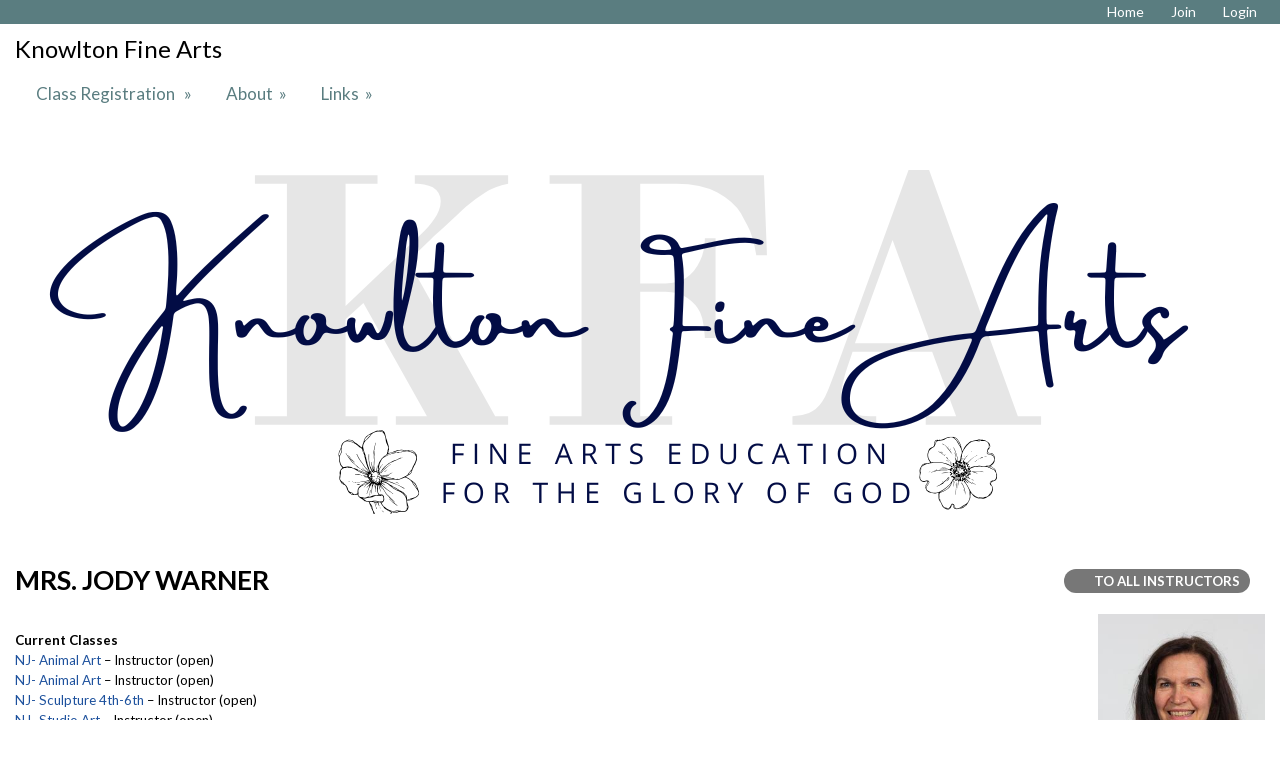

--- FILE ---
content_type: text/html;charset=UTF-8
request_url: https://www.knowltonfinearts.org/1896/class/instructors?instructorID=18669
body_size: 6287
content:
<!DOCTYPE html PUBLIC "-//W3C//DTD XHTML 1.0 Transitional//EN"> 
<html>
<head>
<title>Instructors</title>


<script src="https://kit.fontawesome.com/9f67c75e01.js" crossorigin="anonymous"></script>


  <script src="https://ajax.googleapis.com/ajax/libs/jquery/3.4.1/jquery.min.js"></script>
	<link rel="stylesheet" href="https://ajax.googleapis.com/ajax/libs/jqueryui/1.12.1/themes/smoothness/jquery-ui.css">
	<script src="https://ajax.googleapis.com/ajax/libs/jqueryui/1.12.1/jquery-ui.min.js"></script>
  
  <script type="text/javascript" src="/assets/menu/jqueryslidemenu.js"></script>
  <script src="/assets/js/mmenu_licensed/mmenu.js"></script>


<script type="text/javascript" src="/assets/js/utils.js?v=1.09"></script>


<script src="https://cdn.jsdelivr.net/npm/quill@2.0.3/dist/quill.js"></script>
<link href="https://cdn.jsdelivr.net/npm/quill@2.0.3/dist/quill.snow.css" rel="stylesheet">


      	<link rel="stylesheet" href="//fonts.googleapis.com/css2?family=Alegreya+Sans:ital,wght@0,400;0,700;1,400;1,700&display=swap" type="text/css" />
      
      	<link rel="stylesheet" href="//fonts.googleapis.com/css2?family=Lato:ital,wght@0,400;0,700;1,400;1,700&display=swap" type="text/css" />
      
      	<link rel="stylesheet" href="//fonts.googleapis.com/css2?family=Montserrat:ital,wght@0,400;0,600;1,400;1,600&display=swap" type="text/css" />
      
      	<link rel="stylesheet" href="//fonts.googleapis.com/css2?family=Open+Sans:ital,wght@0,400;0,600;1,400;1,600&display=swap" type="text/css" />
      
      	<link rel="stylesheet" href="//fonts.googleapis.com/css2?family=Raleway:ital,wght@0,400;0,700;1,400;1,700&display=swap" type="text/css" />
      
      	<link rel="stylesheet" href="//fonts.googleapis.com/css2?family=Roboto:ital,wght@0,400;0,700;1,400;1,700&display=swap" type="text/css" />
      
      	<link rel="stylesheet" href="//fonts.googleapis.com/css2?family=Cormorant+Garamond:ital,wght@0,400;0,600;1,400;1,600&display=swap" type="text/css" />
      
      	<link rel="stylesheet" href="//fonts.googleapis.com/css2?family=Lora:ital,wght@0,400;0,600;1,400;1,600&display=swap" type="text/css" />
      
      	<link rel="stylesheet" href="//fonts.googleapis.com/css2?family=Merriweather:ital,wght@0,400;0,700;1,400;1,700&display=swap" type="text/css" />
      
      	<link rel="stylesheet" href="//fonts.googleapis.com/css2?family=Playfair+Display:ital,wght@0,400;0,600;1,400;1,600&display=swap" type="text/css" />
      
      	<link rel="stylesheet" href="//fonts.googleapis.com/css2?family=Source+Serif+Pro:ital,wght@0,400;0,600;1,400;1,600&display=swap" type="text/css" />
      
      	<link rel="stylesheet" href="//fonts.googleapis.com/css2?family=Amatic+SC:wght@400;700&display=swap" type="text/css" />
      
      	<link rel="stylesheet" href="//fonts.googleapis.com/css2?family=Comic+Neue:ital,wght@0,400;0,700;1,400;1,700&display=swap" type="text/css" />
      
      	<link rel="stylesheet" href="//fonts.googleapis.com/css2?family=Dancing+Script:wght@400;700&display=swap" type="text/css" />
      
      	<link rel="stylesheet" href="//fonts.googleapis.com/css2?family=Great+Vibes&display=swap" type="text/css" />
      
      	<link rel="stylesheet" href="//fonts.googleapis.com/css2?family=Pacifico&display=swap" type="text/css" />
      
      	<link rel="stylesheet" href="//fonts.googleapis.com/css2?family=Sacramento&display=swap" type="text/css" />
      	
      <meta name="viewport" content="width=device-width, minimum-scale=1.0">	
      
				
        <link href="/sysfiles/templates/ls.css?v=3.103" rel="stylesheet" type="text/css">
        <link href="/sysfiles/templates/ls-mobile.css?v=3.104" rel="stylesheet" type="text/css" media="only screen and (max-width:899px)" />
        <link href="/sysfiles/templates/ls-non-mobile.css?v=3.1" rel="stylesheet" type="text/css" media="only screen and (min-width:900px)" />

				
					
  				<link href="/assets/js/mmenu_licensed/mmenu.css?v=3.0" rel="stylesheet" />
          <link href="/sysfiles/templates/fam.css?v=3.197" rel="stylesheet" type="text/css" />
          <link href="/sysfiles/templates/fam-mobile.css?v=3.111" rel="stylesheet" type="text/css" media="only screen and (max-width:899px)" />
          <link href="/sysfiles/templates/fam-non-mobile.css?v=3.11" rel="stylesheet" type="text/css" media="only screen and (min-width:900px)" />
					
					
						<link href="/sysfiles/templates/full.css?v=3.1" rel="stylesheet" type="text/css">
						<link href="/sysfiles/templates/full-mobile.css?v=3.1" rel="stylesheet" type="text/css" media="only screen and (max-width:899px)" />
						<link href="/sysfiles/templates/full-nonmobile.css?v=3.1" rel="stylesheet" type="text/css" media="only screen and (min-width:900px)" />
					
					
					
          <style>
						
						a, .ui-widget-content a{color:#1d519d;}
						a.defColor, a.defColor i, .hcIcon{color:#1d519d !important;}
						.newFamBtnDefSave, .sortable>thead>tr>th.superTblHeadRow, .sortable>thead>tr>td.subTblRow{background-color:#d3d3d3 !important; color:#000000 !important;}
						.sortable>thead>tr>th.superTblHeadRow, .sortable>thead>tr>td.subTblRow{padding:6px 10px;}
						.sortable>thead>tr>th.superTblHeadRow{text-transform:none; font-size:larger; font-weight:bold;}
						.sortable>thead>tr>td.subTblRow{opacity:.8;}
						.preheadernav{background-color:#5a7d80;}
						.preheadernav a, .preheadernav a i.fa, .preheadernav a i.fas, .preheadernav a i.fa-solid{color:#ffffff;}
						.preheadernav em, #meta li + li:before{color:#ffffff; opacity:.7;}
						#logoblock{background-color:#ffffff; padding:10px 0;}
						#orgTitle{color:#000000;}
						.header h1{color:#ffffff; font:4.0px lato,sans-serif;}
						#headerTabs .headerTab{color:#unused; background-color:#ffffff;}
          	body, a, .title{font-family:lato,sans-serif;}
						.ui-widget{font-family:lato,sans-serif !important;}
						
							#topNavBar, #topNav, #topNav ul, #topNav-mobile, #menu-mobile div{background-color:#ffffff;}
						
						nav#menu-mobile a, #topNav-mobile a, #topNav-mobile a i.fa, #topNav-mobile a i.fas, .jqueryslidemenuHorz ul li a, .jqueryslidemenuHorz ul li a:link, .jqueryslidemenuHorz ul li a:visited, .jqueryslidemenuHorz ul li a:hover{color:#5a7d80;}
						.mm-btn:after, .mm-btn:before{border-color:#5a7d80;}
						html.mmenu-left.mmenu-opening .mmenu-page{border-left:15px solid #5a7d80;}
          	.jqueryslidemenu ul li, .jqueryslidemenu a, .headerTab, #menu-mobile, #menu-mobile a{font:normal 17px lato,sans-serif;}
						
						.jqueryslidemenuHorz ul{padding:0 0 41px 0;}
						.jqueryslidemenuHorz>ul>li{height:41px;}
						.jqueryslidemenuHorz ul li ul{top:41px;}
						.jqueryslidemenuHorz ul li ul li a{width:212.5px;}
						.jqueryslidemenu ul li ul li ul, .jqueryslidemenu ul li ul li a{left:232.5px;}
						
							.jqueryslidemenuHorz ul li ul{border-top:1px solid rgba(0,0,0,.08);}
							.jqueryslidemenuHorz ul li ul li{border-bottom:1px solid rgba(0,0,0,.08); border-left:1px solid rgba(0,0,0,.08); border-right:1px solid rgba(0,0,0,.08);}
							.mm-listitem{border-color:rgba(0,0,0,.08);}
							.mm-navbar{border-bottom:2px solid rgba(0,0,0,.4);}
							.mm-counter{color:rgba(0,0,0,.4);}
						
						.wid h3, .widgetContainer .tabContainer.ui-tabs .ui-tabs-nav{background-color:#d3d3d3;}
						.wid h3, .wid h3 a *, .tabContainer li.ui-state-default a, .tabContainer li.ui-state-default a *{color:#000000;}
						.wid button, #loginForm input[type=submit]{color:#ffffff; background-color:#9bb2b4; border:none !important;}
						
						
							.wid h3, .tabContainer li.ui-state-default a, .tabContainer ul.ui-corner-all, .tabContainer .ui-corner-top{-moz-border-top-left-radius:5px; border-top-left-radius:5px; -moz-border-top-right-radius:5px; border-top-right-radius:5px;}
							.tabContainer.ui-tabs .ui-tabs-panel{-moz-border-bottom-left-radius:5px; border-bottom-left-radius:5px; -moz-border-bottom-right-radius:5px; border-bottom-right-radius:5px;}
							.wid button, .widgetContainer>.wid{-moz-border-radius:5px; border-radius:5px;}
							.widgetContainer .evtDate{padding:6px 0 0 0; width:40px; height:34px;}
							.widgetContainer .evtDate{-moz-border-radius:20px; border-radius:20px;}
							.widgetContainer .evtDate .line{display:none;}
						
							#loginBox{border:1px solid #d3d3d3;}
							.wid button{bottom:5px;}
							.wid button.leftBtn{left:5px;}
							.wid button.rightBtn{right:5px;}
							.widgetContainer>.wid{border:1px solid #d3d3d3;}
							/* exceptions */
							.widgetContainer>.wid.widType15, .widgetContainer>.wid.widType16{-moz-border-bottom-left-radius:0; border-bottom-left-radius:0; -moz-border-bottom-right-radius:0; border-bottom-right-radius:0;}
							.wid.widType15>div>div>div>div{bottom:0 !important;}
							.widgetContainer>.wid.widType54{border:none;}
						

						footer{background-color:#f3f3f3;}
						footer p, footer li, footer a, footer h2, footer h3, footer .footerTemplateSocial i{color:#000000 !important;}
						footer .footColor2, footer .footColor2 h2, footer .footColor2 p, footer .footColor2 a, footer .footColor2 .footerTemplateSocial i{color:#000000 !important; background-color:#f3f3f3;}
						
						@media only screen and (max-width:899px){
							.header h1{font-size:2px;}
						}
          </style>
        
		
		
    <style>
    
    </style>
		
		

<style>
h3{margin-top:30px;}
</style>


<style>

</style>


	<style>
		.header-text h2 { font-size: 4.0vw; font-family:lato,sans-serif; color:#ffffff;}
		.header-text p { font-size: 2.3vw; font-family:lato,sans-serif; color:#ffffff;}
	</style>

	<script>
		$(document).ready(function() {
			let currentSlide = 0;
			const slides = $('.header');
			const dots = $('.header-dot');
			const totalSlides = slides.length;
			let slideInterval;

			function goToSlide(index) {
					// Remove active class from current slide and dot
					$(slides[currentSlide]).removeClass('active');
					$(dots[currentSlide]).removeClass('active');
					// Update current slide index
					currentSlide = index;
					// Add active class to new slide and dot
					$(slides[currentSlide]).addClass('active');
					$(dots[currentSlide]).addClass('active');
			}

			function nextSlide() {
					let nextIndex = (currentSlide + 1) % totalSlides;
					goToSlide(nextIndex);
			}

			function prevSlide() {
					let prevIndex = (currentSlide - 1 + totalSlides) % totalSlides;
					goToSlide(prevIndex);
			}

			// Initialize the auto-rotation
			function startSlideShow() {
					slideInterval = setInterval(nextSlide, 9000);
			}

			function resetInterval() {
					clearInterval(slideInterval);
					startSlideShow();
			}

			// Event handlers
			function clickNextSlide() {
					nextSlide();
					resetInterval();
			}

			function clickPrevSlide() {
					prevSlide();
					resetInterval();
			}

			$('.header-dot').click(function() {
					let dotIndex = $(this).index();
					goToSlide(dotIndex);
					resetInterval();
			});

			// Start the slideshow
			//if (totalSlides>1) {
				startSlideShow();
			//}
		});
	</script>

		<link href="/sysfiles/site_uploads/favicon/favicon1896.ico" rel="shortcut icon" type="image/x-icon">
		<link href="/sysfiles/site_uploads/favicon/favicon1896.png" rel="icon" type="image/png" />
		
			<link href="/sysfiles/site_uploads/favicon/favicon1896.png" rel="apple-touch-icon" type="image/png" />
			
		<script>
			(function(i,s,o,g,r,a,m){i['GoogleAnalyticsObject']=r;i[r]=i[r]||function(){
			(i[r].q=i[r].q||[]).push(arguments)},i[r].l=1*new Date();a=s.createElement(o),
			m=s.getElementsByTagName(o)[0];a.async=1;a.src=g;m.parentNode.insertBefore(a,m)
			})(window,document,'script','//www.google-analytics.com/analytics.js','ga');
			ga('create', 'UA-64160917-1', 'auto');
			ga('send', 'pageview');
		</script>
	
</head>
<body >

<div class="prePage prePageV3 subPrePage publicPrePage memberPrePage class-instructors">
	<div class="stickTop">
	
    <div class="preheadernav">
      <div id="meta">
        
        <ul class="topTextLinks">
					
					
						<li id="publicHome"><a href="/" title="Home"><span class="mobileHide">Home</span><i class="fa fa-solid fa-house-chimney fa-flip-horizontal nonmobileHide" title="Home"></i></a></li>
					
							<li id="publicJoin"><a href="/1896/signup" title="Request Membership"><span class="mobileHide">Join</span><i class="fa fa-user-plus nonmobileHide" title="Request Membership"></i></a></li>
						
						<li id="publicLogin"><a href="javascript:void(0);" id="loginButton" title="Login"><span class="mobileHide"><i>Login</i></span><i class="fa fa-sign-in nonmobileHide" title="Login"></i></a></li>
					
        </ul>
      
			
			<script language="javascript">
				$(document).ready(function() {
					$(".forgotLink").click(function() {
						thisMode = $(this).attr("title").substring(7);
						$("#dialog-login").attr("title","Forgot "+thisMode);
						dialog = $("#dialog-login").dialog({
							autoOpen: false,
							height: 250,
							width: 380,
							modal: true,
							open: function(event, ui) {
								$('#dialog-login').load('/1896/email_password?mode='+thisMode);
								$('.ui-dialog').css('z-index',1004);
							}
						});
						
						dialog.dialog("open");
					});
					
					
						$("#login-checkbox").click(function(){
							if ($(this).prop("checked")==true)
								$('#remember_div').css("display","block");
							else
								$('#remember_div').css("display","none");
						});
					
				});
			</script>
			<div id="dialog-login" title="" style="display:none;"></div>
			
			<script src="/assets/js/jquery/login.js?v=1.2"></script>
			<div id="loginBox">
				<img id="loginArrow" src="/images/login-arrow.png" />
				<form action="/1896/" method="post" target="_top" name="login" id="loginForm" onSubmit="return validatefields(document.login);">
					<p id="login-error" style="font-weight:bold; font-style:italic; display:none;"></p>
					<input type="text" name="username" id="username" maxlength="50" title="User Name" defValue="User Name" placeholder="User Name" required /><br />
					<input type="password" name="password" maxlength="50" title="Password" defValue="Password" placeholder="Password" required />
					<div style="display:flex; gap:4%;">
						<div style="width:48%; text-align:left;">
							<input type="submit" name="login" title="Secure Login" value="Secure Login" style="margin-bottom: 5px;"/>
							<input type="hidden" name="remember_login_feature" value="1" />
							
								<input type="checkbox" id="login-checkbox" name="remember_login" value="1" /> 
								<label for="login-checkbox" style="line-height:14px;">Remember Me</label>
							
						</div>
						<div style="width: 48%;">
							<a href="javascript:void(0);" id="forgotUsername" title="Forgot Username" class="forgotLink">Forgot Username?</a>
							<a href="javascript:void(0);" id="forgotPassword" title="Forgot Password" class="forgotLink">Forgot Password?</a>
						</div>
					</div>
					
						<p style="margin:10px 0; text-align: center;"><a href="/1896/signup">Apply for Membership to Knowlton Fine Arts!</a></p>
					
				</form>
			</div>
		
      </div>
    </div>
	
    <div id="logoblock">
      <div id="logo">
        <span id="orgTitle">Knowlton Fine Arts</span>
      </div>
    </div>
  
			<div id="topNavBar">
				<div id="topNavCont">
					<div id="topNav" class="jqueryslidemenu jqueryslidemenuHorz floatL floatLabelL clearfix">
						
				<ul>
					
          
        <li id="nid_6941294"><a href="javascript:void(0);" class="menuNoLink">Class Registration </a>
          <ul class="subnav"> 
        <li id="nid_6941294_6941295"><a href="/custom/33641">How to Join KFA</a>
          	
        </li>
        
        <li id="nid_6941294_6941296"><a href="/file_retrieve/129449">NJ 2025-26 Class Descriptions &amp; Pricing</a>
          	
        </li>
        
        <li id="nid_6941294_6941297"><a href="/pa2025classdescriptions">PA 2025-26 Class Descriptions &amp; Pricing</a>
          	
        </li>
        </ul> 	
        </li>
        
        <li id="nid_6941318"><a href="javascript:void(0);" class="menuNoLink">About</a>
          <ul class="subnav"> 
        <li id="nid_6941318_6941319"><a href="javascript:void(0);" class="menuNoLink">Fine Arts Departments</a>
          <ul class="subnav"> 
        <li id="nid_6941318_6941319_6941320"><a href="/custom/90125">Art</a>
          	
        </li>
        
        <li id="nid_6941318_6941319_6941321"><a href="/custom/90188">Dance</a>
          	
        </li>
        
        <li id="nid_6941318_6941319_6941322"><a href="/custom/90189">Music</a>
          <ul class="subnav"> 
        <li id="nid_6941318_6941319_6941322_6941323"><a href="http://www.beginband.com/" target="_blank">Choose an Instrument</a>
          	
        </li>
        </ul> 	
        </li>
        
        <li id="nid_6941318_6941319_6941324"><a href="/custom/90185">Theater</a>
          	
        </li>
        </ul> 	
        </li>
        
        <li id="nid_6941318_6941325"><a href="/custom/33617">Contact Us</a>
          	
        </li>
        
        <li id="nid_6941318_6941326"><a href="https://www.homeschool-life.com/nj/knowltonfinearts/forms/KFASTATEMENTOFFAITH.pdf" target="_blank">Statement of Faith</a>
          	
        </li>
        
        <li id="nid_6941318_6941327"><a href="https://www.homeschool-life.com/nj/knowltonfinearts/forms/Philosophy%20&%20Objectives.pdf" target="_blank">Philosophy &amp; Objectives</a>
          	
        </li>
        </ul> 	
        </li>
        
        <li id="nid_6941332"><a href="/links/?public=1&private=">Links</a>
          <ul class="subnav"> 
        <li id="nid_6941332_6941333"><a href="http://www.beginband.com/" target="_blank">Choose an Instrument</a>
          	
        </li>
        
        <li id="nid_6941332_6941334"><a href="http://downloads.thepracticeshoppe.com/downloadable-practice-charts/practice-guides" target="_blank">Suzuki Practice Charts</a>
          	
        </li>
        </ul> 	
        </li>
        
				</ul>
			
					</div>
				</div>
			</div>
			<script type="text/javascript">
				jqueryslidemenu.buildmenu("topNav", arrowimages);
			</script>
		
			<div id="topNav-mobile" class="jqueryslidemenu jqueryslidemenuHorz clearfix"> <a href="#menu-mobile"><i class="fa fa-bars"></i> Main Menu</a> </div>
			<nav id="menu-mobile">
				
				<ul>
					
          
        <li id="nid_6941294"><a href="javascript:void(0);" class="menuNoLink">Class Registration </a>
          <ul class="subnav"> 
        <li id="nid_6941294_6941295"><a href="/custom/33641">How to Join KFA</a>
          	
        </li>
        
        <li id="nid_6941294_6941296"><a href="/file_retrieve/129449">NJ 2025-26 Class Descriptions &amp; Pricing</a>
          	
        </li>
        
        <li id="nid_6941294_6941297"><a href="/pa2025classdescriptions">PA 2025-26 Class Descriptions &amp; Pricing</a>
          	
        </li>
        </ul> 	
        </li>
        
        <li id="nid_6941318"><a href="javascript:void(0);" class="menuNoLink">About</a>
          <ul class="subnav"> 
        <li id="nid_6941318_6941319"><a href="javascript:void(0);" class="menuNoLink">Fine Arts Departments</a>
          <ul class="subnav"> 
        <li id="nid_6941318_6941319_6941320"><a href="/custom/90125">Art</a>
          	
        </li>
        
        <li id="nid_6941318_6941319_6941321"><a href="/custom/90188">Dance</a>
          	
        </li>
        
        <li id="nid_6941318_6941319_6941322"><a href="/custom/90189">Music</a>
          <ul class="subnav"> 
        <li id="nid_6941318_6941319_6941322_6941323"><a href="http://www.beginband.com/" target="_blank">Choose an Instrument</a>
          	
        </li>
        </ul> 	
        </li>
        
        <li id="nid_6941318_6941319_6941324"><a href="/custom/90185">Theater</a>
          	
        </li>
        </ul> 	
        </li>
        
        <li id="nid_6941318_6941325"><a href="/custom/33617">Contact Us</a>
          	
        </li>
        
        <li id="nid_6941318_6941326"><a href="https://www.homeschool-life.com/nj/knowltonfinearts/forms/KFASTATEMENTOFFAITH.pdf" target="_blank">Statement of Faith</a>
          	
        </li>
        
        <li id="nid_6941318_6941327"><a href="https://www.homeschool-life.com/nj/knowltonfinearts/forms/Philosophy%20&%20Objectives.pdf" target="_blank">Philosophy &amp; Objectives</a>
          	
        </li>
        </ul> 	
        </li>
        
        <li id="nid_6941332"><a href="/links/?public=1&private=">Links</a>
          <ul class="subnav"> 
        <li id="nid_6941332_6941333"><a href="http://www.beginband.com/" target="_blank">Choose an Instrument</a>
          	
        </li>
        
        <li id="nid_6941332_6941334"><a href="http://downloads.thepracticeshoppe.com/downloadable-practice-charts/practice-guides" target="_blank">Suzuki Practice Charts</a>
          	
        </li>
        </ul> 	
        </li>
        
				</ul>
			
			</nav>

			<script type="text/javascript">
				document.addEventListener(
					"DOMContentLoaded", () => {
						new Mmenu( "nav#menu-mobile", {
							"extensions": [
								"pagedim-black"
							],
							"counters": true,
							"navbars"	: {
								content : [ "prev", "title", "close" ]
							}
						});
					}
				);
			</script>

			
		</div>	
		
		
			<div class="header-slider">
				
								<div class="header active" style="background-image:url('/sysfiles/site_uploads/header/headerImg1896.png');">
									
									<div class="header-text vertmiddle horzcenter">
										<div class="shim"></div>
										<h2></h2>
										<p></p>
									</div>
								</div>
							
			</div>

			
</div>


<div class="page pageV3 noWid subPage publicPage memberPage class-instructors">
	
	<div class="pagecontent" id="content">

  <h1 class="pgTitle">Mrs. Jody Warner
		<a id="pgBackLink" href="/1896/class/instructors"><i class="fa fa-arrow-left"></i> To All Instructors</a>
  </h1>
	
    <p style="text-align:right; float:right; margin-left:25px;">
      <img src="/nj/knowltonfinearts/class/instructor/lg/jody%20warner%20Fine%20Arts%20Teacher%20IMG%5F0154%2Ejpg" style="max-height:250px; max-width:250px;"><br />
    </p>
  
  <br style="clear:left;" />
  
  <p style="line-height:1.5em;"><strong>Current Classes</strong>
  
  	<br /><a href="/1896/class/?direct=556096">NJ- Animal Art</a> &ndash; Instructor (open)
  
  	<br /><a href="/1896/class/?direct=556106">NJ- Animal Art</a> &ndash; Instructor (open)
  
  	<br /><a href="/1896/class/?direct=556105">NJ- Sculpture 4th-6th</a> &ndash; Instructor (open)
  
  	<br /><a href="/1896/class/?direct=556100">NJ- Studio Art</a> &ndash; Instructor (open)
  
  	<br /><a href="/1896/class/?direct=556102">NJ- Studio Art 4th-6th</a> &ndash; Instructor (open)
  
  </p>

	</div>
  
    <footer>
      
<div id="footer">
	
					<div class="footerTemplate footerTemplate2">
						<div class="footerContentTray">
							<div id="footerTemplate2boxA">
								<div class="footerTemplateCompany">
									
					<h2>KNOWLTON FINE ARTS</h2>
				
					<p>PO Box 704<br />Blairstown, NJ 07825</p>
				
				<div class="footerTemplateDisclaimer">
					<p>&copy;2026 Knowlton Fine Arts Homeschool Co-op All Rights Reserved <a href="#content" class="skip2content" style="padding-left:15px;" tabindex="1">Skip to Main Content</a></p>
				</div>
			
								</div>
								
				<div class="footerTemplateSocial">
				
					<a class="social-icon-IG" href="http://webgram.co/knowltonfinearts" target="_blank"><i class="fa-brands fa-square-instagram" alt="Link to Instagram"></i></a>
				
					<a class="social-icon-FB" href="https://www.facebook.com/KnowltonFineArts/" target="_blank"><i class="fa-brands fa-square-facebook" alt="Link to Facebook"></i></a>
				
				</div>
			
							</div>
							
							
							
							<div id="footerTemplate2boxB">
								
					<div class="footerTemplateFeature">
						
							<h3>For More Info, Email:</h3>
						
						<p><a href="/cdn-cgi/l/email-protection" class="__cf_email__" data-cfemail="4e2720282100040e25202139223a21202827202b2f3c3a3d60213c29">[email&#160;protected]</a> (Columbia , NJ Location)




<a href="/cdn-cgi/l/email-protection" class="__cf_email__" data-cfemail="452c2b232a1504052e2b2a3229312a2b232c2b20243731366b2a3722">[email&#160;protected]</a> (East Stroudsburg, PA Location) 
						</p>
					</div>
				
				<div class="footerTemplateHost">
					<p>
              <a href="https://www.homeschool-life.com/referral-program?ref=1896" target="_blank">Share Homeschool-Life with a friend</a><br />
              Homeschool Group and Co-op Websites by <a href="https://www.homeschool-life.com" id="hostLink" target="_blank">HOMESCHOOL-LIFE.COM&trade;</a>
            </p>
				</div>
			
							</div>
						</div>
					</div>
				
</div>

    </footer>
	
			<div class="jumpToTop">
				<a href="#top" style="display: flex;"><i class="fa-solid fa-arrow-up"></i><span style="color: #fff; font-size: clamp(12px, 2.25vw, 15px); margin-left: 5px;"> To Top</span></a>
			</div>
			<script data-cfasync="false" src="/cdn-cgi/scripts/5c5dd728/cloudflare-static/email-decode.min.js"></script><script>
				$(document).ready(function() {
					$(window).scroll(function() {
						if ($(this).scrollTop() > 250) {
							$('.jumpToTop').addClass('active');
						} else {
							$('.jumpToTop').removeClass('active');
						}
					});

					$('.jumpToTop').click(function(e) {
						e.preventDefault();
						$('html, body').animate({scrollTop: 0}, 600);
					});
				});
			</script>
		
</div>
<script defer src="https://static.cloudflareinsights.com/beacon.min.js/vcd15cbe7772f49c399c6a5babf22c1241717689176015" integrity="sha512-ZpsOmlRQV6y907TI0dKBHq9Md29nnaEIPlkf84rnaERnq6zvWvPUqr2ft8M1aS28oN72PdrCzSjY4U6VaAw1EQ==" data-cf-beacon='{"version":"2024.11.0","token":"15af330df1e84264b987c60436dcc2b2","r":1,"server_timing":{"name":{"cfCacheStatus":true,"cfEdge":true,"cfExtPri":true,"cfL4":true,"cfOrigin":true,"cfSpeedBrain":true},"location_startswith":null}}' crossorigin="anonymous"></script>
</body>
</html>


--- FILE ---
content_type: text/plain
request_url: https://www.google-analytics.com/j/collect?v=1&_v=j102&a=1462089383&t=pageview&_s=1&dl=https%3A%2F%2Fwww.knowltonfinearts.org%2F1896%2Fclass%2Finstructors%3FinstructorID%3D18669&ul=en-us%40posix&dt=Instructors&sr=1280x720&vp=1280x720&_u=IEBAAEABAAAAACAAI~&jid=1336353862&gjid=213880872&cid=929916011.1769034463&tid=UA-64160917-1&_gid=867375429.1769034463&_r=1&_slc=1&z=982639826
body_size: -452
content:
2,cG-6CFNM8ZCXY